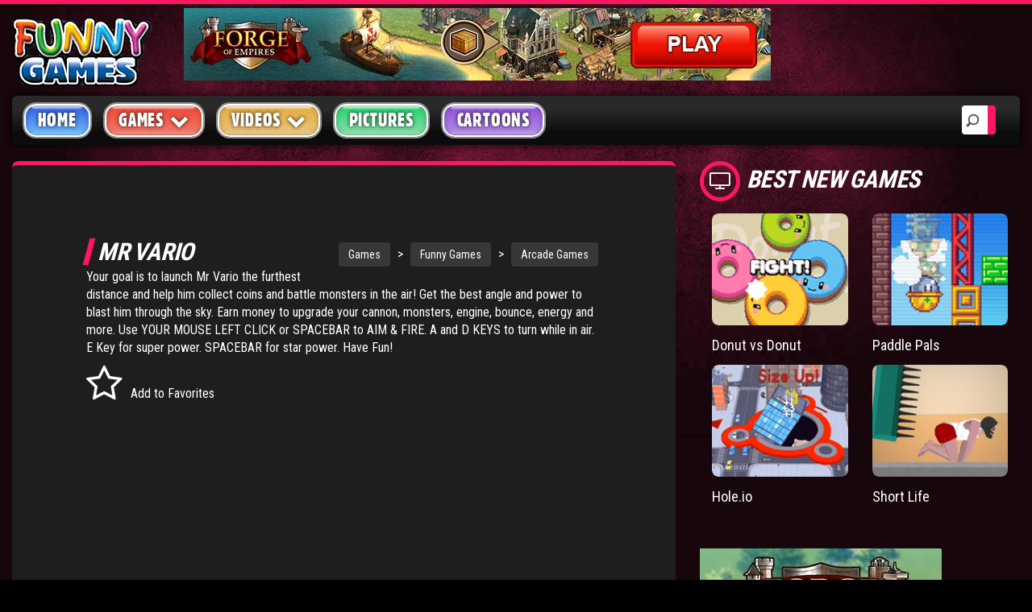

--- FILE ---
content_type: text/html; charset=UTF-8
request_url: https://www.funny-games.biz/mr-vario.html
body_size: 9333
content:
<!DOCTYPE html>
<html lang="en">
   <head>
      <title>Mr Vario - launch mario in this fun game</title>
      <meta charset="utf-8">
<meta name="viewport" content="width=device-width, initial-scale=1">
<meta name="author" content="Funny Games">
<meta http-equiv="X-UA-Compatible" content="IE=Edge" />
<meta name="Copyright" content="Copyright 2018 | Funny-games.biz" />

<base href="https://www.funny-games.biz">
<link rel="icon" href="img/favicon.ico" type="image/x-icon" />
<!-- Bootstrap core CSS -->
<link href="newfg/css/bootstrap.css" rel="stylesheet">
<!-- Custom styles for this template -->
<link rel="stylesheet" href="newfg/css/screen.css">
<link rel="stylesheet" href="newfg/css/animation.css">
<!--[if IE 7]>
      <link rel="stylesheet" href="newfg/css/fontello-ie7.css">
      <![endif]-->
<link rel="stylesheet" href="newfg/css/font-awesome.css">
<!--[if lt IE 8]>
      <link rel="stylesheet" href="newfg/css/ie.css" type="text/css" media="screen, projection">
      <![endif]-->
<link href="newfg/css/lity.css" rel="stylesheet">
<link rel="stylesheet"  type="text/css"  href="newfg/css/BootstrapXL.css">
      
      <!-- Google tag (gtag.js) -->
<script async src="https://www.googletagmanager.com/gtag/js?id=G-4J9FNZQ731"></script>
<script>
  window.dataLayer = window.dataLayer || [];
  function gtag(){dataLayer.push(arguments);}
  gtag('js', new Date());

  gtag('config', 'G-4J9FNZQ731');
</script>
	  <script async="" type="text/javascript" src="https://servedbyadbutler.com/app.js"></script>
	<script>
		var AdButler = AdButler || {};
		AdButler.ads = AdButler.ads || [];
		var abkw = window.abkw || '';
		var plc302177 = window.plc302177 || 0;
		var plc302389 = window.plc302389 || 0;
		var plc302127 = window.plc302127 || 0;
		var plc302254 = window.plc302254 || 0;
		var plc302256 = window.plc302256 || 0;
		var plc302241 = window.plc302241 || 0;
		var plc302387 = window.plc302387 || 0;	
        var plc302591 = window.plc302591 || 0;
        var plc302592 = window.plc302592 || 0;
		var plc302594 = window.plc302594 || 0;	
        var plc302593 = window.plc302593 || 0;
        var plc302724 = window.plc302724 || 0;
		var plc302812 = window.plc302812 || 0;
		var plc302813 = window.plc302813 || 0;
		var plc359672 = window.plc359672 || 0;	
</script>

   <script src="https://www.funny-games.biz/ruffle/ruffle.js"></script>
   </head>
 <body>

      <!-- SINGLE VIDEO -->
      <div id="single-video" class="container-fluid standard-bg">
         <!-- HEADER -->
         <div class="row header-top">
            <div class="col-lg-2 col-md-6 col-sm-5 col-xs-8">
               <a class="main-logo" href="/"><img src="img/fg-logo.png" class="main-logo img-responsive" alt="Funny Games" title="Funny Games"></a>
</div>
            <div id="headerAdContainer" class="col-lg-7 hidden-md text-center hidden-sm hidden-xs"></div>
			
         </div>
         <!-- MENU -->
         <div class="row home-mega-menu ">
    <div class="col-md-12">
        <nav class="navbar navbar-default">
            <div class="navbar-header">
                <button class="navbar-toggle" type="button" data-toggle="collapse" data-target=".js-navbar-collapse">
                     <span class="sr-only">Toggle navigation</span>
                     <span class="icon-bar"></span>
                     <span class="icon-bar"></span>
                     <span class="icon-bar"></span>
                     </button>
            </div>
            <div class="collapse navbar-collapse js-navbar-collapse megabg dropshd ">
                <ul class="nav navbar-nav">
                    <li><a class="blue" href="index.html"  title="main homepage">Home</a></li>
                    <li class="dropdown mega-dropdown">
                        <a href="main.html"  title="games homepage" class="dropdown-toggle red" data-toggle="dropdown" role="button" aria-haspopup="true" aria-expanded="false">Games <span class="fa fa-chevron-down pull-right"></span></a>
                        <ul class="dropdown-menu">
                            <li><a href="recent-games.html" title="recent games">Latest Games</a></li>
                            <li><a href="popular-games.html" title="popular games">Popular Games</a></li>
                            <li><a href="arcade-games.html" title="action arcade games">Action Games</a></li>
                            <li><a href="board-games.html" title="board games">Board Games</a></li>
                            <li><a href="card-games.html" title="card games">Card Games</a></li>
                            <li><a href="casino-games.html" title="casino games">Casino Games</a></li>
                            <li><a href="fighting-games.html" title="fighting games">Fighting Games</a></li>
                            <li><a href="multiplayer-games.html" title="multiplayer games">Multiplayer Games</a></li>
                            <li><a href="puzzle-games.html" title="puzzle games">Puzzle Games</a></li>
                            <li><a href="racing-games.html" title="racing games">Racing Games</a></li>
                            <li><a href="shooting-games.html" title="shooting games">Shooting Games</a></li>
                            <li><a href="sport-games.html" title="sport games">Sport Games</a></li>
                            <li><a href="mario-games.html" title="mario games">Mario Games</a></li>
                        </ul>
                    </li>
                    <li class="dropdown mega-dropdown">
                        <a href="videos/"  title="funny videos" class="dropdown-toggle yellow" data-toggle="dropdown" role="button" aria-haspopup="true" aria-expanded="false">Videos <span class="fa fa-chevron-down pull-right"></span></a>
                        <ul class="dropdown-menu">
                            <li><a href="videos/accidents-videos.html" title="popular videos">Accident Videos</a></li>
                            <li><a href="videos/animal-videos.html" title="funny animal videos">Animal Videos</a></li>
                            <li><a href="videos/bike-videos.html" title="motorbike videos">Motor Bike Videos</a></li>
                            <li><a href="videos/car-videos.html" title="car videos">Car Videos</a></li>
                            <li><a href="videos/cat-videos.html" title="funny cat videos">Cat Videos</a></li>
                            <li><a href="videos/fight-videos.html" title="fighting videos">Fight Videos</a></li>
                            <li><a href="videos/hilarious-videos.html" title="hilarious videos">Hilarious Videos</a></li>
                            <li><a href="videos/painful-videos.html" title="painful videos">Painful Videos</a></li>
                            <li><a href="videos/soccer-videos.html" title="soccer football videos">Soccer Football Videos</a></li>
                            <li><a href="videos/trick-videos.html" title="magic trick videos">Magic Trick Videos</a></li>
                        </ul>
                    </li>
                    <li><a class="green" href="pictures/" title="funny pictures">Pictures </a></li>
                    <li><a class="purple" href="cartoon/" title="cartoons">Cartoons</a></li>
					<li style=display:none><a class="lightyellow" href="user_file/user_bookmark.html" title="your favorites"><i class="fa fa-heart" aria-hidden="true"></i> Favorites</a></li>
                </ul>
                <div class="search-block">
					<form action="search_res.html" id="cse-search-box" method="get">
					  <div>
						<input type="search" placeholder="Search" name="search_string">
					  </div>
					</form>
                </div>
            </div>
            <!-- /.nav-collapse -->
        </nav>
    </div>
</div>
         <!-- SINGLE VIDEO -->
         <div class="row">
            <!-- SIDEBAR -->
			<div class="sidebar-left">
            <div id="firstrowsidebarleft" class="col-lg-2 col-md-4 hidden-sm hidden-xs">
        <aside class="dark-bg">

            <article>
                <h2 class="icon"><i class="fa fa-gears" aria-hidden="true"></i>categories</h2>
                <ul class="sidebar-links">
                    <li class="fa fa-chevron-right"><a href="arcade-games.html" title="action and free flash addicting games">Arcade</a><span>2624</span></li><li class="fa fa-chevron-right"><a href="puzzle-games.html" title="play fun online logical games for free">Puzzle</a><span>2198</span></li><li class="fa fa-chevron-right"><a href="shooting-games.html" title="free playable gun & flash bloody online games">Shooting</a><span>1894</span></li><li class="fa fa-chevron-right"><a href="fighting-games.html" title="fight and beat your opponent online.">Fighting</a><span>901</span></li><li class="fa fa-chevron-right"><a href="racing-games.html" title="free car games and street drag racing flash online">Racing</a><span>369</span></li><li class="fa fa-chevron-right"><a href="sport-games.html" title="play funny flash sports online for free">Sport</a><span>333</span></li><li class="fa fa-chevron-right"><a href="strategy.html" title="Tower Defense Strategy Avoid Turn Based RPG Skill">Strategy</a><span>170</span></li><li class="fa fa-chevron-right"><a href="board-games.html" title="free online chess, checkers, desk strategies">Board</a><span>165</span></li><div class="more"><li class="fa fa-chevron-right"><a href="adventure-games.html" title="adventure and addicting flash games">Adventure</a><span>158</span></li><li class="fa fa-chevron-right"><a href="multiplayer-games.html" title="online games for two players. Play for free">Multiplayer</a><span>120</span></li><li class="fa fa-chevron-right"><a href="platformer-games.html" title="Awesome platform games">Platformer</a><span>70</span></li><li class="fa fa-chevron-right"><a href="physics-games.html" title="Addicting physics-based games!">Physics</a><span>48</span></li><li class="fa fa-chevron-right"><a href="card-games.html" title="online computer cards. Solitaire, bridge and more">Card</a><span>44</span></li><li class="fa fa-chevron-right"><a href="casino-games.html" title="play casinos online on internet for free">Casino</a><span>15</span></li><li class="fa fa-chevron-right"><a href="Stickmen.html" title="stick men fight shooting funny">Stickmen</a><span>15</span></li><li class="fa fa-chevron-right"><a href="meme-games.html" title="Meme games funny rage guy forever alone">Meme</a><span>3</span></li></div><li class="fa fa-angle-double-down" id="listloadmore"></i><span>&nbsp;</span>Show More</li>                </ul>
            </article>
            <div class="clearfix spacer"></div>
            <article>
                <h2 class="icon"><i class="fa fa-flash" aria-hidden="true"></i>CHARTS</h2>
                <ul class="sidebar-links" id="topgamesside">
                    <li class="fa fa-chevron-right"><a href="bloons-td-4.html" title="play Bloons TD 4">Bloons TD 4</a><span>92&nbsp;%</span></li><li class="fa fa-chevron-right"><a href="flash-bounty.html" title="play Flash Bounty">Flash Bounty</a><span>92&nbsp;%</span></li><li class="fa fa-chevron-right"><a href="hex-empire.html" title="play Hex Empire">Hex Empire</a><span>92&nbsp;%</span></li><li class="fa fa-chevron-right"><a href="strike-force-heroes.html" title="play Strike Force Heroes">Strike Force Heroes</a><span>92&nbsp;%</span></li><li class="fa fa-chevron-right"><a href="chaos-faction-2.html" title="play Chaos Faction 2">Chaos Faction 2</a><span>91&nbsp;%</span></li><li class="fa fa-chevron-right"><a href="stark-raving-ted.html" title="play Stark Raving Ted">Stark Raving Ted</a><span>91&nbsp;%</span></li><li class="fa fa-chevron-right"><a href="arcane.html" title="play Arcane">Arcane</a><span>91&nbsp;%</span></li><li class="fa fa-chevron-right"><a href="age-of-war-2.html" title="play Age of War 2">Age of War 2</a><span>91&nbsp;%</span></li><li class="fa fa-chevron-right"><a href="pokemon-tower-defense.html" title="play Pokemon Tower Defense">Pokemon Tower Defense</a><span>91&nbsp;%</span></li><li class="fa fa-chevron-right"><a href="bloons-td-5.html" title="play Bloons TD 5">Bloons TD 5</a><span>91&nbsp;%</span></li><li class="fa fa-chevron-right"><a href="jacksmith.html" title="play Jacksmith">Jacksmith</a><span>91&nbsp;%</span></li><li class="fa fa-chevron-right"><a href="bloons-td-4-expansion.html" title="play Bloons TD 4 Expansion">Bloons TD 4 Expansion</a><span>91&nbsp;%</span></li><li><div class="lilast"><span id="topnext" onclick="nextprev('next',1,12);">Next&nbsp;<i class="fa fa-angle-double-right"></i></span><span id="spanspace">&nbsp;</span><span class="hide"><i class="fa fa-angle-double-left"></i>&nbsp;Previous</span></div></li>                </ul>
            </article>
            <div class="clearfix spacer"></div>
        </aside>
    </div>
			</div>
            <!-- SINGLE VIDEO -->	
            <div id="single-video-wrapper" class="col-lg-10 col-md-12">
               <div class="row">
                  <!-- VIDEO SINGLE POST -->
                  <div id="videoitemcontiner" class="col-lg-8 col-md-8 col-sm-9 col-xs-12">
                     <!-- POST L size -->
					 <div class="video-content">
                     <article class="post-video">
                             

                        <!-- VIDEO INFO -->
                        <div class="video-info adultgame-container">
		   
						   <div class="siteNavTree">
							<a href="https://www.funny-games.biz/" title="main home page">Games</a><span class="link"> &gt; </span><a href="https://www.funny-games.biz/main.html" title="Funny Games">Funny Games</a><span class="link"> &gt; </span><a href="https://www.funny-games.biz/arcade-games.html" title="Arcade Games">Arcade Games</a>
						   </div>
						   
                           <h1 style="margin:0px 0px 4px 0px" class="title main-head-title">Mr Vario</h1>
                                                  
                           
                           <p>
                              Your goal is to launch Mr Vario the furthest distance and help him collect coins and battle monsters in the air! Get the best angle and power to blast him through the sky. Earn money to upgrade your cannon, monsters, engine, bounce, energy and more. Use YOUR MOUSE LEFT CLICK or SPACEBAR to AIM & FIRE. A and D KEYS to turn while in air. E Key for super power. SPACEBAR for star power. Have Fun!
                           </p>

						   
                           <div class="metabox">

                              <span id="favbutton"  class="meta-i">
                              <i class="fa fa-star-o fa-3x" aria-hidden="true"></i>Add to Favorites
                              </span>
							  <span id="unfavbutton" style="display: none;" class="meta-i">
                              <i class="fa fa-star fa-3x" aria-hidden="true"></i>Remove From Favorites
                              </span>


                           </div>
						   <div class="embed-responsive embed-responsive-16by9 video-embed-box" style="border:0; border-radius:0" >
                              <object classid="clsid:d27cdb6e-ae6d-11cf-96b8-444553540000" codebase="http://fpdownload.macromedia.com/pub/shockwave/cabs/flash/swflash.cab#version=8,0,0,0" width="640" height="480"><param name="movie" value="https://xogx.b-cdn.net/fg/games/mr-vario.swf" /><param name="quality" value="high" />
<embed src="https://xogx.b-cdn.net/fg/games/mr-vario.swf" quality="high" width="640" height="480" type="application/x-shockwave-flash" pluginspage="http://www.macromedia.com/go/getflashplayer" /></embed>
</object>
                           </div>
                        </div>
                        <div class="clearfix spacer"></div>
 
                        <div id="belowGameAdContainerPause" class="text-center">

                        
			<article class="col-lg-3 col-md-3 col-sm-6 col-xs-6 post post-medium">
				<div class="thumbr">
					<a class="post-thumb" href="https://www.funny-games.biz/gm/forge.html" target="_blank" rel="nofollow" title="Forge of Empires"> 
						<picture class="img-responsive">
							<source srcset="https://www.funny-games.biz/img/aff_200x165/forge4_200x165.webp" type="image/webp">
							<source srcset="https://www.funny-games.biz/img/aff_200x165/forge4_200x165.png" type="image/png"> 
							<img src="https://www.funny-games.biz/img/aff_200x165/forge4_200x165.png" alt="Forge of Empires">
						</picture>
					</a>
				</div>
				<div class="infor">
					<h4>
						<a class="title" href="https://www.funny-games.biz/gm/forge.html" target="_blank" rel="nofollow" title="Forge of Empires">Forge of Empires - discover new technologies</a>
					</h4>
				</div>
			</article>		
		
			<article class="col-lg-3 col-md-3 col-sm-6 col-xs-6 post post-medium">
				<div class="thumbr">
					<a class="post-thumb" href="https://www.funny-games.biz/gm/forge.html" target="_blank" rel="nofollow" title="Forge of Empires"> 
						<picture class="img-responsive">
							<source srcset="https://www.funny-games.biz/img/aff_200x165/forge3_200x165.webp" type="image/webp">
							<source srcset="https://www.funny-games.biz/img/aff_200x165/forge3_200x165.png" type="image/png"> 
							<img src="https://www.funny-games.biz/img/aff_200x165/forge3_200x165.png" alt="Forge of Empires">
						</picture>
					</a>
				</div>
				<div class="infor">
					<h4>
						<a class="title" href="https://www.funny-games.biz/gm/forge.html" target="_blank" rel="nofollow" title="Forge of Empires">Forge of Empires - fight tactical battles</a>
					</h4>
				</div>
			</article>		
		
			<article class="col-lg-3 col-md-3 col-sm-6 col-xs-6 post post-medium">
				<div class="thumbr">
					<a class="post-thumb" href="https://www.funny-games.biz/gm/forge.html" target="_blank" rel="nofollow" title="Forge of Empires"> 
						<picture class="img-responsive">
							<source srcset="https://www.funny-games.biz/img/aff_200x165/forge1_200x165.webp" type="image/webp">
							<source srcset="https://www.funny-games.biz/img/aff_200x165/forge1_200x165.png" type="image/png"> 
							<img src="https://www.funny-games.biz/img/aff_200x165/forge1_200x165.png" alt="Forge of Empires">
						</picture>
					</a>
				</div>
				<div class="infor">
					<h4>
						<a class="title" href="https://www.funny-games.biz/gm/forge.html" target="_blank" rel="nofollow" title="Forge of Empires">Forge of Empires - build a historic city</a>
					</h4>
				</div>
			</article>		
		
			<article class="col-lg-3 col-md-3 col-sm-6 col-xs-6 post post-medium">
				<div class="thumbr">
					<a class="post-thumb" href="https://www.funny-games.biz/gm/forge.html" target="_blank" rel="nofollow" title="Forge of Empires"> 
						<picture class="img-responsive">
							<source srcset="https://www.funny-games.biz/img/aff_200x165/forge2_200x165.webp" type="image/webp">
							<source srcset="https://www.funny-games.biz/img/aff_200x165/forge2_200x165.png" type="image/png"> 
							<img src="https://www.funny-games.biz/img/aff_200x165/forge2_200x165.png" alt="Forge of Empires">
						</picture>
					</a>
				</div>
				<div class="infor">
					<h4>
						<a class="title" href="https://www.funny-games.biz/gm/forge.html" target="_blank" rel="nofollow" title="Forge of Empires">Forge of Empires - advance through the ages</a>
					</h4>
				</div>
			</article>		
		












                        </div>
                     </article>
					 
                     <!-- COMMENTS -->
                     <section id="comments">
                     </section>
                   <button type="button" id="load_more" class="btn pull-right"><i class="fa fa-refresh"></i> Load More Comments</button>
					 </div>
                  </div>
                  <!-- VIDEO SIDE BANNERS -->
                  

                  <!-- <div class="col-lg-4 hidden-md hidden-sm"> -->
                  <!--<div class="col-lg-4 col-md-4 col-sm-3 col-xs-12">-->
				  
                   <div id="rightsidebarcontainer" class="col-lg-4 hidden-md hidden-sm auto-clear">
				   
				       <h2 class="icon"><i class="fa fa-television" aria-hidden="true"></i>Best New Games</h2>
					   <div class="clearfix"></div>
					   <div class="right-sidebar auto-clear">
					      <article class="col-xl-3 col-lg-6 col-md-6 col-sm-6 col-xs-3" id="relatedgame">
							<div class="post post-medium">
								<div class="thumbr">
									<a class="afterglow post-thumb" title="Donut vs Donut" href="donut-vs-donut.html">
										<img class="img-responsive" src="images/thumbs/game/donut-vs-donut.png" alt="Donut vs Donut">
									</a>
								</div>
							<div class="infor">
								<h4>
								   <a class="title" title="Donut vs Donut" href="donut-vs-donut.html">Donut vs Donut</a>
								</h4>
							 </div>
						  </div>
						</article><article class="col-xl-3 col-lg-6 col-md-6 col-sm-6 col-xs-3" id="relatedgame">
							<div class="post post-medium">
								<div class="thumbr">
									<a class="afterglow post-thumb" title="Paddle Pals" href="paddle-pals.html">
										<img class="img-responsive" src="images/thumbs/game/paddle-pals.png" alt="Play Paddle Pals">
									</a>
								</div>
							<div class="infor">
								<h4>
								   <a class="title" title="Paddle Pals" href="paddle-pals.html">Paddle Pals</a>
								</h4>
							 </div>
						  </div>
						</article><article class="col-xl-3 col-lg-6 col-md-6 col-sm-6 col-xs-3" id="relatedgame">
							<div class="post post-medium">
								<div class="thumbr">
									<a class="afterglow post-thumb" title="Hole.io" href="holeio.html">
										<img class="img-responsive" src="images/thumbs/game/holeio.png" alt="Hole.io">
									</a>
								</div>
							<div class="infor">
								<h4>
								   <a class="title" title="Hole.io" href="holeio.html">Hole.io</a>
								</h4>
							 </div>
						  </div>
						</article><article class="col-xl-3 col-lg-6 col-md-6 col-sm-6 col-xs-3" id="relatedgame">
							<div class="post post-medium">
								<div class="thumbr">
									<a class="afterglow post-thumb" title="Short Life" href="short-life.html">
										<img class="img-responsive" src="images/thumbs/game/short-life.png" alt="Short Life">
									</a>
								</div>
							<div class="infor">
								<h4>
								   <a class="title" title="Short Life" href="short-life.html">Short Life</a>
								</h4>
							 </div>
						  </div>
						</article>
						  <div class="clearfix spacer"></div>
                           <div id="rightSidebarAdContainer" class="text-left"></div>	
					   </div>
					   <div class="clearfix spacer"></div>
					   
                       <h2 class="icon"><i class="fa fa-television" aria-hidden="true"></i>Related Games</h2>
                       <div class="clearfix"></div>
				       <div class="right-sidebar auto-clear">
					     <article class="col-xl-4 col-lg-6 col-md-6 col-sm-6 col-xs-3 auto-clear">
										<div class="post post-medium">
											<div class="thumbr">
												<a class="afterglow post-thumb" title="Cursor Quest" href="cursor-quest.html">
													<img class="img-responsive" src="images/thumbs/game/cursor-quest.jpg" alt="">
												</a>
											</div>
										<div class="infor">
											<h4>
											   <a class="title" title="Cursor Quest" href="cursor-quest.html">Cursor Quest</a>
											</h4>
										 </div>
									  </div>
									</article><article class="col-xl-4 col-lg-6 col-md-6 col-sm-6 col-xs-3 auto-clear">
										<div class="post post-medium">
											<div class="thumbr">
												<a class="afterglow post-thumb" title="Run Jesus Run" href="run-jesus-run.html">
													<img class="img-responsive" src="images/thumbs/game/run-jesus-run.jpg" alt="run jesus fun pixel game">
												</a>
											</div>
										<div class="infor">
											<h4>
											   <a class="title" title="Run Jesus Run" href="run-jesus-run.html">Run Jesus Run</a>
											</h4>
										 </div>
									  </div>
									</article><article class="col-xl-4 col-lg-6 col-md-6 col-sm-6 col-xs-3 auto-clear">
										<div class="post post-medium">
											<div class="thumbr">
												<a class="afterglow post-thumb" title="Rocket Chicken" href="rocket-chicken.html">
													<img class="img-responsive" src="images/thumbs/game/rocket-chicken.jpg" alt="rocket chicken">
												</a>
											</div>
										<div class="infor">
											<h4>
											   <a class="title" title="Rocket Chicken" href="rocket-chicken.html">Rocket Chicken</a>
											</h4>
										 </div>
									  </div>
									</article><article class="col-xl-4 col-lg-6 col-md-6 col-sm-6 col-xs-3 auto-clear">
										<div class="post post-medium">
											<div class="thumbr">
												<a class="afterglow post-thumb" title="Rock n LOL" href="rock-n-lol.html">
													<img class="img-responsive" src="images/thumbs/game/rock-n-lol.jpg" alt="rock-n-lol funny game">
												</a>
											</div>
										<div class="infor">
											<h4>
											   <a class="title" title="Rock n LOL" href="rock-n-lol.html">Rock n LOL</a>
											</h4>
										 </div>
									  </div>
									</article><article class="col-xl-4 col-lg-6 col-md-6 col-sm-6 col-xs-3 auto-clear">
										<div class="post post-medium">
											<div class="thumbr">
												<a class="afterglow post-thumb" title="Cargo Shipment" href="cargo-shipment.html">
													<img class="img-responsive" src="images/thumbs/game/cargo-shipment.jpg" alt="cargo shipment">
												</a>
											</div>
										<div class="infor">
											<h4>
											   <a class="title" title="Cargo Shipment" href="cargo-shipment.html">Cargo Shipment</a>
											</h4>
										 </div>
									  </div>
									</article><article class="col-xl-4 col-lg-6 col-md-6 col-sm-6 col-xs-3 auto-clear">
										<div class="post post-medium">
											<div class="thumbr">
												<a class="afterglow post-thumb" title="Survive N Risk" href="survive-n-risk.html">
													<img class="img-responsive" src="images/thumbs/game/survive-n-risk.jpg" alt="survive n risk">
												</a>
											</div>
										<div class="infor">
											<h4>
											   <a class="title" title="Survive N Risk" href="survive-n-risk.html">Survive N Risk</a>
											</h4>
										 </div>
									  </div>
									</article>  					 
                       </div>
		           </div>
               </div>
               <div class="clearfix spacer"></div>
               
                  
            </div>
         </div>
      </div>
      

      <!-- BOTTOM BANNER -->

<!-- 
      <div id="bottom-banner" class="container text-center">
      </div>
-->

      <!-- FOOTER -->
      <div id="footer" class="container-fluid footer-background">
    <div class="container">
        <footer>
            <!-- SECTION FOOTER -->
            <div class="row">
                <!-- SOCIAL -->
                <div class="col-lg-3 col-md-3 col-sm-6 col-xs-12">
                    <div class="row auto-clear">
                        <div class="col-md-12">
							<div class="spacer"></div>
							<div class="spacer"></div>
                        </div>
                        <div class="col-md-12">
                            <p>In cooperation with <a href="./partners.html" title="Our Partners">Funny-Games.biz Partners</a><br></p>
                        </div>
                    </div>
                </div>
                <!-- TAGS -->
                <div class="col-lg-3 col-md-3 col-sm-6 col-xs-12">
                    <h2 class="title">popular tags</h2>
                    <ul class="footer-tags">
                        <li><a href="videos/" title="Funny Videos">videos</a></li>
                        <li><a href="mario-games.html" title="Mario Games">mario games</a></li>
                        <li><a href="casino-games.html" title="Casino Games">casino games</a></li>
                        <li><a href="yahtzee.html" title="Yahtzee Game">yahtzee</a></li>
                        <li><a href="army-games.html" title="Army Games">army games</a></li>
                        <li><a href="cartoon/" title="Funny Cartoons">cartoons</a></li>
                        <li><a href="bloons-td-5.html" title="Bloons TD 5 Game">bloons td 5</a></li>
                        <li><a href="hex-empire.html" title="Hex Empire Game">hex empire</a></li>
                    </ul>
                </div>
                <!-- POST -->
                <div class="col-lg-3 col-md-3 col-sm-6 col-xs-12">
                    <h2 class="title">TOP GAMES</h2>
                    <div class="row auto-clear">
                        <div class="col-lg-6 col-md-6 col-sm-6 col-xs-3 post post-medium">
                            <div class="thumbr">
                                <a class="post-thumb" href="aground.html" title="Aground game">
                                 <img class="img-responsive" src="images/thumbs/game/aground.png" alt="Aground game">
                              </a>
                            </div>
                        </div>
                        <div class="col-lg-6 col-md-6 col-sm-6 col-xs-3 post post-medium">
                            <div class="thumbr">
                                <a class="post-thumb" href="slitherio.html" title="Slither.io game">
                                 <img class="img-responsive" src="images/thumbs/game/slitherio.gif" alt="Slither.io game">
                              </a>
                            </div>
                        </div>
                        <div class="col-lg-6 col-md-6 col-sm-6 col-xs-3 post post-medium">
                            <div class="thumbr">
                                <a class="post-thumb" href="doodle-god-ultimate.html" title="Doodle God Ultimate">
                                 <img class="img-responsive" src="images/thumbs/game/doodle-god-ultimate.png" alt="Doodle God Ultimate game">
                              </a>
                            </div>
                        </div>
                        <div class="col-lg-6 col-md-6 col-sm-6 col-xs-3 post post-medium">
                            <div class="thumbr">
                                <a class="post-thumb" href="madalin-stunt-cars-2.html" title="Madalin Stunt Cars 2 game">
                                 <img class="img-responsive" src="images/thumbs/game/madalin-stunt-cars-2.png" alt="Madalin Stunt Cars 2 game">
                              </a>
                            </div>
                        </div>
                    </div>
                </div>
                <!-- LINKS -->
                <div class="col-lg-3 col-md-3 col-sm-6 col-xs-12">
                    <h2 class="title">site info</h2>
                    <ul class="footer-menu-links">
                        <li class="fa fa-chevron-right"><a href="copyright-policy.html" title="Copyright Policy">Copyright Policy</a></li>
                        <li class="fa fa-chevron-right"><a href="privacy-policy.html" title="Privacy Policy">Privacy Policy</a></li>
                        <li class="fa fa-chevron-right"><a href="help.html" title="Help">Help</a></li>
                        <li class="fa fa-chevron-right"><a href="flash-game-developers.html" title="Game Developers Info">Game Developers</a></li>
                    </ul>
                </div>
            </div>
            <div class="row copyright-bottom text-center">
                <div class="col-md-12 text-center">
                    <a href="https://www.funny-games.biz/main.html" class="footer-logo" title="Funny Games main games page">
                     <img src="img/fg-logo.png" class="img-responsive text-center" alt="Funny-Games.biz logo">
                     </a>
                    <p>&copy; Copyright 2018. All Rights Reserved. Funny Games.</p>
                    <p>TERMS AND CONDITIONS</p>
                    <div style="display: block; max-width: 760px; height: 50px; margin-left: auto; margin-right: auto; font-size: 12px; overflow: auto;">
By viewing or accessing Funny-Games.biz, you expressly agree to the following term and conditions detailed below. Although Funny-Games.biz attempts to ensure that all information contained on this website is error-free, we accept no liability for omissions, and reserve the right to change or alter the content of the site at anytime.
Funny-Games.biz does not make any warranty that the website is free from infection from viruses; nor does any provider of content to the site or their respective agents make any warranty as to the results to be obtained from use of the site.<br>
NEITHER FUNNY-GAMES.BIZ, ANY THIRD PARTY CONTENT PROVIDER NOR THEIR RESPECTIVE AGENTS SHALL BE LIABLE FOR ANY DIRECT, INDIRECT, INCIDENTAL, SPECIAL OR CONSEQUENTIAL DAMAGES ARISING OUT OF THE USE OF OR INABILITY TO USE THE SITE, EVEN IF SUCH PARTY HAS BEEN ADVISED OF THE POSSIBILITY OF SUCH DAMAGES.<br>
The laws of the EU govern these Terms and Conditions, without giving effect to conflict of laws provisions. The courts of the EU have exclusive jurisdiction over all disputes relating to or arising from the execution or performance of this agreement. In all judicial actions, arbitrations, or disputes resolution methods, the parties waive any punitive damages.<br><br>
<font size="4">HAVE FUN!</font><br><br>
					</div>

                </div>
            </div>
        </footer>
    </div>
</div>
<!-- JAVA SCRIPT -->
<!-- jQuery (necessary for Bootstrap's JavaScript plugins) -->
<script src="https://ajax.googleapis.com/ajax/libs/jquery/1.12.4/jquery.min.js"></script>
<script src="https://maxcdn.bootstrapcdn.com/bootstrap/3.3.7/js/bootstrap.min.js"></script>
<script src="js/lity.js"></script>

		<style>
.embed-responsive.embed-responsive-16by9.video-embed-box {
    max-width: 640px;
    width: 640px;
    height: 480px;
}
.video-embed-box {   
    margin-right: 0px;
    margin-left: 0px;    
}
</style>
<script>
	function screenClass() {
    var gamewidth = 640 + 40;
    var width = $(window).innerWidth() - 120;
    var videocolumns = Math.ceil((gamewidth / width) * 12);
    var rightcolumns = 12 - videocolumns;
    var leftclass = 'col-lg-2 col-md-4 hidden-sm hidden-xs';
    var rightcon = 'col-lg-10 col-md-12';
    var video = 'col-lg-8 col-md-8 col-sm-9 col-xs-12 auto-clear';
    var right = 'col-lg-4 col-md-4 col-sm-3 col-xs-12 auto-clear';
    if (width < 768) {
        leftclass = 'hidden';
        rightcon = '';
        video = 'col-xs-12';
        right = 'col-xs-12';
    } else if (width < 992) {
        if (videocolumns > 10) {
            videocolumns = 12;
            rightcolumns = 12;
        }
        leftclass = 'hidden';
        rightcon = '';
        video = 'col-sm-' + videocolumns + ' auto-clear';
        right = 'col-sm-' + rightcolumns + ' auto-clear';
    } else if (width < 1200) {
        if (videocolumns > 10) {
            videocolumns = 12;
            rightcolumns = 12;
        }
        leftclass = 'hidden';
        rightcon = 'col-md-12';
        video = 'col-md-' + videocolumns + ' auto-clear';
        right = 'col-md-' + rightcolumns + ' auto-clear';
    } else if (width >= 1200) {
        if (videocolumns > 10) {            
            videocolumns = 12;
            rightcolumns = 12;
            leftclass = 'hidden';
            rightcon = 'col-lg-12';
            video = 'col-lg-' + videocolumns + ' auto-clear';
            right = 'col-lg-' + rightcolumns + ' auto-clear';
        } else {
            leftclass = 'col-lg-2' + ' auto-clear';
            rightcon = 'col-lg-10' + ' auto-clear';
			var newconwidth = $('#single-video-wrapper').innerWidth() ;
			var newcolumns = Math.ceil(( gamewidth / newconwidth) * 12);
            var remaining = 12 - newcolumns;
			if (remaining == 1 ) {				
				newcolumns = 12 ;
				remaining = 12;
			}
            video = 'col-lg-' + newcolumns + ' auto-clear';
            right = 'col-lg-' + remaining + ' auto-clear';
        }
		

    }
    $('#firstrowsidebarleft').removeClass();
    $('#firstrowsidebarleft').addClass(leftclass);
    $('#single-video-wrapper').removeClass();
    $('#single-video-wrapper').addClass(rightcon);
    $('#videoitemcontiner').removeClass();
    $('#videoitemcontiner').addClass(video);
    $('#rightsidebarcontainer').removeClass();
    $('#rightsidebarcontainer').addClass(right);
	var newpadding = ($('.video-info').innerWidth() - gamewidth + 40) / 2 ;
	var newpaddingfull = newpadding+'px '+newpadding+'px 20px '+newpadding+'px';
	$('.video-info').css('padding',newpaddingfull) ;
	if(newpadding < 0 ) {
		$('.video-info').css('margin-left',newpadding + 'px') ;
		$('.video-info').css('margin-right',newpadding + 'px') ;
	}
}
screenClass();
$(window).bind('resize', function() {
    screenClass();
});
</script>

<script>
    $(".nav .dropdown").hover(function() {
        $(this).find(".dropdown-toggle").dropdown("toggle");
    });
    $('.dropdown a.dropdown-toggle').on('click', function() {
    if($(this).parent().hasClass('open'))
        location.assign($(this).attr('href'));
	});
// Temporary disabled .. need to improve
//var maxheight = 0;
//$('.infor').each(function () {
//    maxheight = ($(this).height() > maxheight ? $(this).height() : maxheight); 
//});
//$('.infor').height(maxheight);
$('#listloadmore').click(function() {
     $('.more').css('display', 'block');
     $('#listloadmore').css('display', 'none');
    $(".more").animate({ scrollTop: $('.more').prop("scrollHeight")}, 1000);
 });

    $('#comments').load('newfg/Public/comments.php?id_content=6147&id_cat=1');
    $('#load_more').click(function() {
        var lastc = $('#post_counter').text();
        $("#post_counter").remove();
        $('#comments').append($('<div>').load('newfg/Public/loadmore.php?id_content=6147&last=' + lastc));
    });
var userid = ;
  $('#favbutton').on('click', function(e){
	if ( userid == 0 ) {
		$('#favbutton').html('<button type="button" class="access-btn" data-toggle="modal" data-target="#enquirypopup">Login First!</button>');
	} else {
    e.preventDefault();
    $('#favbutton').fadeOut(300);
    $.ajax({
      url: 'newfg/Public/favunfav.php',
      type: 'post',
      data: {'action': 'add', 'id_content': '6147',  'id_cat': '1'},
      success: function(data, status) {
        if(data == "ok") {
		$('#unfavbutton').fadeIn();
        }
      },
      error: function(xhr, desc, err) {
        console.log(xhr);
        console.log("Details: " + desc + "nError:" + err);
      }
    });
	}
  });
  
  $('#unfavbutton').on('click', function(e){
    e.preventDefault();
    $('#unfavbutton').fadeOut(300);
    $.ajax({
      url: 'newfg/Public/favunfav.php',
      type: 'post',
      data: {'action': 'remove', 'id_content': '6147'},
      success: function(data, status) {
        if(data == "ok") {
		$('#favbutton').fadeIn();
        }
      },
      error: function(xhr, desc, err) {
        console.log(xhr);
        console.log("Details: " + desc + "nError:" + err);
      }
    });
  });
</script>


<!-- read more function -->
<script>

$( window ).resize(function() {
   
   updateScreen();
   
});

$(document).on('click','.readMore',function(){

	$(this).remove();
	$('.header_details > p').addClass('open');
	
});
function nextprev(action, cat , offset){
	$.ajax({
		  type: "POST",
		   url: "newfg/Public/more_tops.php",
		   data: { cat_id: cat, offset_start: offset, action_type: action },
		   success: function(data) {
				 $('#topgamesside').html(data);
			}
	});
}
function updateScreen(){
   if($( window ).width()<768){
		$('.header_details > p').removeClass('open');
		if($('.header_details > p').hasClass('open')){
			$('.header_details > h4 > button.readMore').remove();
		}else{
			if(!$('.header_details > h4 > button.readMore').length){
				$('.header_details > h4').append('<button type="button" class="readMore smallRed-btn" > ... read more</button>');
			}
		}
   }else{
		$('.header_details > h4 > button.readMore').remove();
		$('.header_details > p').addClass('open');
   }
}
updateScreen();

</script>

<!-- end read more -->


<!-- SCRIPT TO FIX IMAGE SIZE -->
<script>
function updateImageSize(){
	jQuery('.img-small img').each(function(){
		var width = jQuery(this).parent('a').width();
		var height = width/1.2;
		jQuery(this).css('width',width+'px');
		jQuery(this).css('height',height+'px');
	});
	
	jQuery('.img-medium img').each(function(){
		var width = jQuery(this).parent('a').width();
		var height = width/1.4;
		jQuery(this).css('width',width+'px');
		jQuery(this).css('height',height+'px');
	});
	
}
jQuery(window).resize(function() {
	updateImageSize();
});
updateImageSize();

$(document).ready(function(){
    $("h4 a").each(function(){
       if ($(this)[0].scrollWidth > $(this).innerWidth()) {
			// do nothing
		} else {
			$(this).css('animation', 'unset');;
		}
    });
});
</script>
<script type="text/javascript">
   $(document).ready(function(){
$(document).on("submit", '#commentform', function(e) {
    $.ajax({
           type: "POST",
           url: 'newfg/Public/comment.php',
           data: $("#commentform").serialize(), 
           success: function(data)
           {
            $('.comment-posts').prepend(data);
           $('#commenttextarea').val('');
           }
         });

    e.preventDefault(); // avoid to execute the actual submit of the form.
});
});
</script>

	  
	<script>
    function showAds() {
	    var js = ["js/foe/foe_728_v1.js", "js/foe/foe_468_v1.js", "js/foe/foe_300_v1.js", "js/foe/foe_160_v1.js"];
		
		
		if ($('#headerAdContainer').innerWidth() > 728) {
			 $('#headerAdContainer').load(js[0]);
		} 
		else if ($('#headerAdContainer').innerWidth() > 468) {
			 $('#headerAdContainer').load(js[1]);
		}

		if ($('#belowGameAdContainer').innerWidth() > 728) {
			 $('#belowGameAdContainer').load(js[0]);
		} 
		else if ($('#belowGameAdContainer').innerWidth() > 468) {
			 $('#belowGameAdContainer').load(js[1]);
		}
		
		if ($('#rightSidebarAdContainer').innerWidth() > 300) {
			 $('#rightSidebarAdContainer').load(js[2]);
		} 
		else if ($('#rightSidebarAdContainer').innerWidth() > 160) {
			 $('#rightSidebarAdContainer').load(js[3]);
		}
	}
	showAds();
	$(window).bind('resize', function() {
		showAds();
	});
	</script>
	  
	  
	  
	  
   </body>
</html>